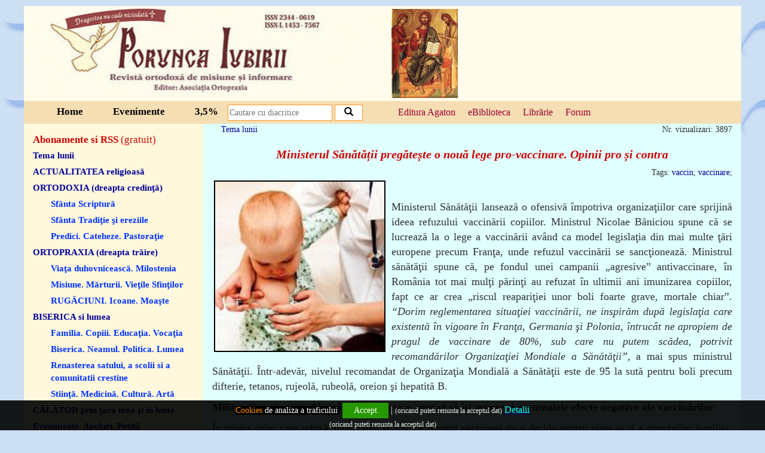

--- FILE ---
content_type: text/html; charset=UTF-8
request_url: https://poruncaiubirii.agaton.ro/articol/943/ministerul-s%EF%BF%BD%EF%BF%BDn%EF%BF%BD%EF%BF%BDt%EF%BF%BD%EF%BF%BD%EF%BF%BD%EF%BF%BDii-preg%EF%BF%BD%EF%BF%BDte%EF%BF%BD%EF%BF%BDte-o-nou%EF%BF%BD%EF%BF%BD-lege-pro-vaccinare-opinii-pro-%EF%BF%BD%EF%BF%BDi-contra
body_size: 12423
content:
<!DOCTYPE HTML>
<html>
<head>
<meta http-equiv="Content-Type" content="text/html; charset=utf-8">
<title>Ministerul Sănătății pregătește o nouă lege pro-vaccinare. Opinii pro și contra</title>
<meta name="description" content="Ministerul Sănătății pregătește o nouă lege pro-vaccinare. Opinii pro și contra">
<meta name="keywords" content="Ministerul Sănătății pregătește o nouă lege pro-vaccinare. Opinii pro și contra">
<meta http-equiv="X-UA-Compatible" content="IE=edge">
<meta name="viewport" content="width=device-width, initial-scale=1">
<meta property="og:title" content="Ministerul Sănătății pregătește o nouă lege pro-vaccinare. Opinii pro și contra">
<meta property="og:description" content="Ministerul Sănătății pregătește o nouă lege pro-vaccinare. Opinii pro și contra">
<meta property="og:image" content="https://www.agaton.ro/admin/upload/vaccin1.jpg">
<meta property="og:image:width" content="160" />
<meta property="og:image:height" content="160" />
<meta property="og:url" content="https://poruncaiubirii.agaton.ro/articol/943/ministerul-s��n��t����ii-preg��te��te-o-nou��-lege-pro-vaccinare-opinii-pro-��i-contra"><meta property="og:type" content="article">
<link href="https://poruncaiubirii.agaton.ro/css/bootstrap.css" rel="stylesheet">
<link rel="stylesheet" href="https://poruncaiubirii.agaton.ro/js/jquery-ui.css">
<link rel="stylesheet" href="https://poruncaiubirii.agaton.ro/lib/style.css?v=20201211" />
<link rel="SHORTCUT ICON"  href="https://poruncaiubirii.agaton.ro/favicon.ico"/>
<link rel="alternate" type="application/rss+xml" href="https://poruncaiubirii.agaton.ro/rss.php" title="Porunca Iubirii RSS" >
<script src="https://poruncaiubirii.agaton.ro/js/ckeditor.js"></script>
<script src="https://ajax.googleapis.com/ajax/libs/jquery/2.1.3/jquery.min.js"></script>
<script src="https://poruncaiubirii.agaton.ro/js/jquery-ui.js"></script>

<!-- Google tag (gtag.js) -->
<script async src="https://www.googletagmanager.com/gtag/js?id=G-L701N810DQ"></script>
<script>
  window.dataLayer = window.dataLayer || [];
  function gtag(){dataLayer.push(arguments);}
  gtag('js', new Date());

  gtag('config', 'G-L701N810DQ');
</script>
<script type="text/javascript">var switchTo5x=true;</script>
<script type="text/javascript" src="https://poruncaiubirii.agaton.ro/js/buttons.js"></script>
<script type="text/javascript">stLight.options({publisher: "0b30d701-e2cc-4a70-bd97-03b503140669", doNotHash: false, doNotCopy: false, hashAddressBar: false});</script>

</head>
<body>
 
<div class="cookies">
      <div class="container">

            <div class="col-md-12"><div style="text-align: center;"><span style="font-size:14px"><a href="http://www.agaton.ro/pag/6/#8" target="_blank"><span style="color:#FF8C00"><span style="background-color:#000000">Cookies</span></span><span style="color:#FFFFFF"><span style="background-color:#000000"> </span></span><span style="color:#FFFFFF"><span style="background-color:#000000"> de analiza a traficului</span></span></a><span style="color:#FFFFFF"><span style="background-color:#000000">&nbsp;</span></span> </span><a href="#" id="acordcookie">Accept</a><span style="font-size:16px"> | <span style="font-size:12px">(oricand puteti renunta la acceptul dat)</span>
<u><a class="western" href="https://www.agaton.ro/pag/6/#2" target="_blank"><span style="color:#00FFFF">Detalii</span></a></u><a class="western" href="https://www.agaton.ro/pag/6/#2"><span style="background-color:#000000"> </span></a></span></div>
</div>
            <div class="col-md-12" style="padding-top:0px;">

                                 <p><span style="font-size:12px">(oricand puteti renunta la acceptul dat)</span></p>


                            </div>
      </div>
</div>

<div class="container baza">
<div class="col-md-12 nopadding continut">

<div class="col-md-12 nopadding header1">
            <div class="col-xs-12 col-sm-12 col-md-6 nopadding logo">
                    <img src="https://poruncaiubirii.agaton.ro/lib/logo2.jpg" alt="Porunca Iubirii" />
            </div>
            <div class="col-xs-2 col-sm-2 col-md-2 icoana hidemin">
                   <img src="https://poruncaiubirii.agaton.ro/lib/deisis.JPG" alt="Porunca Iubirii" />
            </div>
            <div class="col-xs-12 col-sm-12 col-md-4 nopadding editura hidemin">
            
                    <table width="100%" class="doxo-table" style="height:100px; overflow: scroll"><tr><td  style="height:100px" >
                        <div  id="td-div"  class="marg w-foto w-border w-ev w-ap w-citat "><script type="text/javascript">widgetContext_417c8830427f = {"widgetid":"web_widgets_inline_602b4679437414a28c163b73154c8142"};</script><script src="https://www.doxologia.ro/doxowidgetcalendar"></script><div class="doxowidgetcalendar"  style="height:140px; overflow: auto;" id="web_widgets_inline_602b4679437414a28c163b73154c8142"></div></div>
                    </td></tr></table>
            
        </div>
</div>
<div class="col-md-12 header2">
        <div class="col-md-3 meniu1">
            <a href="https://poruncaiubirii.agaton.ro/pag/1/home">Home</a><a href="https://www.agaton.ro/evenimente" target="_blank">Evenimente</a><a href="https://poruncaiubirii.agaton.ro/pag/4/3-5">3,5%</a>
        </div>
    <div class="col-md-3 nopadding search">
        <form action="https://poruncaiubirii.agaton.ro/cauta" method="post">
            <input type="text" class="search1" name="cautat" placeholder="Cautare cu diacritice" />
            <button type="submit" class="search2">
    <span class="glyphicon glyphicon-search"></span>
</button>

        </form>
    </div>

    <div class="col-md-4  nopadding forum">
                <a href="https://www.edituraagaton.ro" target="_blank">Editura Agaton</a>
                <a href="https://bibliotecafizica.agaton.ro/catalog-CNR" target="_blank">eBiblioteca</a>
                <a href="https://www.agaton.ro" target="_blank">Libr&#259;rie</a>
                <a href="https://forum.agaton.ro" class="torr"  target="_blank">Forum</a>
    </div>
    <div class="col-md-2 fortranslate">

    
<div id="google_translate_element"></div><script type="text/javascript">
function googleTranslateElementInit() {
    new google.translate.TranslateElement({pageLanguage: 'ro', layout: google.translate.TranslateElement.InlineLayout.SIMPLE, autoDisplay: false, gaTrack: true, gaId: 'UA-42133439-1'}, 'google_translate_element');
}
</script><script type="text/javascript" src="//translate.google.com/translate_a/element.js?cb=googleTranslateElementInit"></script>
                    

    </div>
</div>

<div class="col-md-12 nopadding centru">

<div class="col-md-3 boxleft">
<div class="col-md-12 nopadding newsletter">
<a href="https://poruncaiubirii.agaton.ro/newsletter">Abonamente si RSS <span style="font-weight:normal">(gratuit)</span></a>

</div>

<div class="col-md-12 nopadding categorii">
<a href="https://poruncaiubirii.agaton.ro/cat/23/tema-lunii" style="color: #000099; ">Tema lunii</a><a href="https://poruncaiubirii.agaton.ro/cat/9/actualitatea-religioasă" style="color: #000099; ">ACTUALITATEA religioasă</a><a href="javascript: void(0);" style="color: #000099; " class="rubrica">ORTODOXIA (dreapta credinţă)</a><a href="https://poruncaiubirii.agaton.ro/cat/5/sfânta-scriptură" class="subrubrica">Sfânta Scriptură</a><a href="https://poruncaiubirii.agaton.ro/cat/6/sfânta-tradiţie-şi-ereziile" class="subrubrica">Sfânta Tradiţie şi ereziile</a><a href="https://poruncaiubirii.agaton.ro/cat/22/predici-cateheze-pastoraţie" class="subrubrica">Predici. Cateheze. Pastoraţie</a><a href="javascript: void(0);" style="color: #000099; " class="rubrica">ORTOPRAXIA (dreapta trăire)</a><a href="https://poruncaiubirii.agaton.ro/cat/7/viaţa-duhovnicească-milostenia" class="subrubrica">Viaţa duhovnicească. Milostenia</a><a href="https://poruncaiubirii.agaton.ro/cat/25/misiune-mărturii-vieţile-sfinţilor" class="subrubrica">Misiune. Mărturii. Vieţile Sfinţilor</a><a href="https://poruncaiubirii.agaton.ro/cat/21/rugĂciuni-icoane-moaşte" class="subrubrica">RUGĂCIUNI. Icoane. Moaşte</a><a href="javascript: void(0);" style="color: #000099; " class="rubrica">BISERICA si lumea</a><a href="https://poruncaiubirii.agaton.ro/cat/13/familia-copiii-educaţia-vocaţia" class="subrubrica">Familia. Copiii. Educaţia. Vocaţia</a><a href="https://poruncaiubirii.agaton.ro/cat/19/biserica-neamul-politica-lumea" class="subrubrica">Biserica. Neamul. Politica. Lumea</a><a href="https://poruncaiubirii.agaton.ro/cat/33/renasterea-satului-a-scolii-si-a-comunitatii-crestine" class="subrubrica">Renasterea satului, a scolii si a comunitatii crestine</a><a href="https://poruncaiubirii.agaton.ro/cat/26/stiinţă-medicină-cultură-artă" class="subrubrica">Stiinţă. Medicină. Cultură. Artă</a><a href="https://poruncaiubirii.agaton.ro/cat/34/cĂlĂtor-prin-ţara-mea-şi-în-lume" style="color: #000099; ">CĂLĂTOR prin ţara mea şi în lume</a><a href="https://poruncaiubirii.agaton.ro/cat/14/evenimente-apeluri-petitii" style="color: #000099; ">Evenimente. Apeluri. Petitii</a><a href="https://poruncaiubirii.agaton.ro/cat/1/cĂrŢi-noi-produse-noi-promotii" style="color: #000099; ">CĂRŢI NOI / Produse noi. PROMOTII</a><a href="https://poruncaiubirii.agaton.ro/cat/11/arhiva-reviste-articole-1998-2011" style="color: #000099; ">Arhiva REVISTE (articole) 1998-2011</a><a href="https://poruncaiubirii.agaton.ro/cat/32/calendar" style="color: #000099; ">Calendar</a>
</div>

<div class="col-md-12 nopadding autorix">
<a href="https://poruncaiubirii.agaton.ro/autori" style="font-size:16px; color: #c10000; font-family:16px; margin:0px; padding:0px; border:none; font-weight:bold; background-color:transparent;">Autori</a>
</div>

<div class="col-md-12 nopadding arhiva">
<div class="col-md-12 nopadding titluarhiva">Arhiva</div>
<table style="width:100%; text-align:center"><tr><td><a href="https://poruncaiubirii.agaton.ro/anul/2025">2025</a><a href="https://poruncaiubirii.agaton.ro/anul/2024">2024</a><a href="https://poruncaiubirii.agaton.ro/anul/2023">2023</a><a href="https://poruncaiubirii.agaton.ro/anul/2022">2022</a><a href="https://poruncaiubirii.agaton.ro/anul/2021">2021</a><a href="https://poruncaiubirii.agaton.ro/anul/2020">2020</a><a href="https://poruncaiubirii.agaton.ro/anul/2019">2019</a></td><td><a href="https://poruncaiubirii.agaton.ro/anul/2018">2018</a><a href="https://poruncaiubirii.agaton.ro/anul/2017">2017</a><a href="https://poruncaiubirii.agaton.ro/anul/2016">2016</a><a href="https://poruncaiubirii.agaton.ro/anul/2015">2015</a><a href="https://poruncaiubirii.agaton.ro/anul/2014">2014</a><a href="https://poruncaiubirii.agaton.ro/anul/2013">2013</a><a href="https://poruncaiubirii.agaton.ro/anul/2012">2012</a></td><td><a href="https://poruncaiubirii.agaton.ro/anul/2011">2011</a><a href="https://poruncaiubirii.agaton.ro/anul/2010">2010</a><a href="https://poruncaiubirii.agaton.ro/anul/2009">2009</a><a href="https://poruncaiubirii.agaton.ro/anul/2008">2008</a><a href="https://poruncaiubirii.agaton.ro/anul/2007">2007</a><a href="https://poruncaiubirii.agaton.ro/anul/2006">2006</a><a href="https://poruncaiubirii.agaton.ro/anul/2005">2005</a></td><td><a href="https://poruncaiubirii.agaton.ro/anul/2004">2004</a><a href="https://poruncaiubirii.agaton.ro/anul/2003">2003</a><a href="https://poruncaiubirii.agaton.ro/anul/2002">2002</a><a href="https://poruncaiubirii.agaton.ro/anul/2001">2001</a><a href="https://poruncaiubirii.agaton.ro/anul/2000">2000</a><a href="https://poruncaiubirii.agaton.ro/anul/1999">1999</a><a href="https://poruncaiubirii.agaton.ro/anul/1998">1998</a></td><td></td></tr></table>
</div>

<div class="col-md-12 nopadding categorii2 hidemin">
<div style="text-align: center;"><strong>Formular de comandă CARTI</strong></div>

<div><strong>Ed.Agaton (<span style="color:#f00">-0%</span>) <a href="https://www.agaton.ro/excel/excel2.php" target="_blank">XLS</a> | <a href="https://www.agaton.ro/pdf/ofertapdf2.php">PDF</a>&nbsp;&nbsp; </strong></div>

<div><strong>Oferta completă (<span style="color:#f00">-0%</span>)&nbsp;<a href="https://www.agaton.ro/pdf/ofertapdf.php">PDF&nbsp;</a></strong></div>

<div>&nbsp;</div>

<p style="margin-left:40px; text-align:center"><a href="https://www.agaton.ro" title="Cartea Ortodoxa prin posta"><img src="https://www.agaton.ro/lib/cartea-ortodoxa.png" style="margin-bottom:10px; margin-top:10px" /></a></p>

<p style="margin-left:40px; text-align:center">&nbsp;</p>

<p style="text-align:center"><a href="https://www.pictamcatedrala.ro/" target="_blank"><img alt="" src="https://www.agaton.ro/admin/upload/Pictam_Catedrala.jpg" style="height:204px; margin-bottom:20px; margin-top:20px; width:250px" /></a></p>

<p style="text-align:center"><a href="https://inpelerinaj.ro" target="_blank"><img alt="" src="https://www.agaton.ro/admin/upload/Athos_300x250-gif.gif" style="height:188px; margin-bottom:10px; margin-top:10px; width:225px" /></a></p>

<p style="margin-left:40px; text-align:center"><a href="https://www.milostenie.ro"><img src="https://www.agaton.ro/admin/upload/banner_milostenie_6.jpg" style="height:40px; width:160px" title="Milostenie.ro - site umanitar crestin ortodox" /></a>&nbsp;<!--end of www.crestinism-ortodox.com--></p>
<!--begin of www.crestinism-ortodox.com-->
</div>


</div>


<div class="col-md-9 boxright">
<a href="https://poruncaiubirii.agaton.ro/cat/23/tema-lunii" style="margin-left:15px">Tema lunii</a><span style="float:right">Nr. vizualizari: 3897</span><center><h1 style="font-family:georgia,serif; font-size:20px; font-style:italic; font-weight:bold;color:#cc0000">Ministerul Sănătății pregătește o nouă lege pro-vaccinare. Opinii pro și contra</h1>
<span style="font-family:georgia,serif; font-style:italic; font-weight:normal; font-size:18px;"></span></center><span style="float:right">Tags: <a href="https://poruncaiubirii.agaton.ro/cauta/vaccin/tag">vaccin</a>; <a href="https://poruncaiubirii.agaton.ro/cauta/vaccinare/tag"> vaccinare</a>; </span><br>
<span class="st_facebook_large" displayText="Facebook"></span>
<span class="st_fblike_large" displayText="Facebook Like"></span>
<span class="st_googleplus_large" displayText="Google +"></span>
<span class="st_twitter_large" displayText="Tweet"></span>
<span class="st_linkedin_large" displayText="LinkedIn"></span>
<span class="st_email_large" displayText="Email"></span>
<img src="https://www.agaton.ro/admin/upload/vaccin1.jpg" alt="Ministerul Sănătății pregătește o nouă lege pro-vaccinare. Opinii pro și contra" style="float:left; margin:3px; border:2px solid #000; margin-right:10px;width:33%;"><span style="font-size:18px; font-family:Georgia"><p style="text-align:justify">&nbsp;</p>

<p style="text-align:justify">Ministerul Sănătăţii lansează o ofensivă &icirc;mpotriva organizaţiilor care sprijină ideea refuzului vaccinării copiilor.&nbsp;Ministrul Nicolae Băniciou spune că se lucrează la o lege a vaccinării av&acirc;nd ca model legislaţia din mai multe ţări europene precum Franţa, unde refuzul vaccinării se sancţionează. Ministrul sănătăţii spune că, pe fondul unei campanii &bdquo;agresive&rdquo; antivaccinare, &icirc;n Rom&acirc;nia tot mai mulţi părinţi au refuzat &icirc;n ultimii ani imunizarea copiilor, fapt ce ar crea&nbsp;&bdquo;riscul reapariţiei unor boli foarte grave, mortale chiar&rdquo;. <em>&ldquo;Dorim reglementarea situaţiei vaccinării,&nbsp;ne inspirăm după legislaţia care existentă &icirc;n vigoare &icirc;n&nbsp;Franţa, Germania şi Polonia,&nbsp;&icirc;ntruc&acirc;t ne apropiem de pragul de vaccinare de 80%, sub care nu putem scădea, potrivit recomandărilor Organizaţiei Mondiale a Sănătăţii&rdquo;</em>, a mai spus ministrul Sănătăţii. &Icirc;ntr-adevăr, nivelul recomandat de Organizaţia Mondială a Sănătăţii este de 95 la sută pentru boli precum difterie, tetanos, rujeolă, rubeolă, oreion şi hepatită B.&nbsp;</p>

<p style="text-align:justify"><strong>Militanţii antivaccin: Vor să ne sancţioneze, atunci să &icirc;şi asume şi eventualele efecte negative ale vaccinărilor</strong></p>

<p style="text-align:justify">&Icirc;n tabăra celor care refuză imunizarea se invocă dreptul persoanei de a decide pentru viaţa sa şi a membrilor familiei, deşi &icirc;n Slovacia, spre exemplu, Curtea Constituţională a decis că acest drept fundamental nu poate fi invocat pentru refuzul vaccinării.&nbsp;Dar de ce opoziţia faţă de imunizare? &bdquo;Biblia&rdquo; mişcarii antivaccin din Romania este cartea <strong>&bdquo;<a href="https://www.agaton.ro/produs/2087/vaccinurile-preventie-sau-boala-o-noua-patologie-pediatrica" target="_blank">Vaccinurile: preventie sau boala? O noua patologie pediatrica</a>&rdquo;.</strong> Autoarea este doctor Christa Todea-Gross, medic de familie şi vicepreşedinta Federaţiei Pro Vita, umbrelă care grupează zeci de organizaţii creştin-ortodoxe din Romania. Cartea e o trecere &icirc;n revistă a efectelor adverse ale diferitelor tipuri de imunizare, care s-ar face vinovate inclusiv de o grămadă de boli, printre care autismul, eczema atopică, astmul bronşic, boala celiacă, boala Crohn sau diabetul zaharat de tip I. Acesta e principalul motiv pentru care există această mişcare anti vaccin, spune la RFI şi preşedintele Pro Vita Craiova, George Ionescu. Acesta spune că, dacă vrea să introducă sancţiuni, ministerul sănătăţii ar trebui să &icirc;şi asume &icirc;n scris şi responsabilitatea pentru eventualele efecte nefaste ale vaccinurilor şi să monitorizeze situaţia celor vaccinaţi.</p>

<p style="text-align:justify"><em>&laquo;&nbsp;Noi vom lupta prin toate mijloacele prin care putem &icirc;nsă eu aş spune un lucru,&nbsp;ministerul sănătăţii să &icirc;şi asume repercursiunile vaccinurilor.&nbsp;Ei nu-şi asumă nimic, doar părinţii sunt cei care &icirc;şi asumă&hellip; Nu există nicio h&acirc;rtie care să spună&nbsp;: ministerul sănătăţii &icirc;şi asumă eventualele efecte negative (&hellip;)&nbsp;Dacă vor să dea legea acesta, atunci să le asume. Ce &icirc;nseamnă p&acirc;nă la urmă să &icirc;şi asume&nbsp;pentru că iar mă &icirc;ntorc la vaccinul anti TBC?&nbsp; Vă amintiţi că a fost un &icirc;ntreg scandal cu bebeluşii aceia cu TBC după vaccinare (&hellip;) Cine a fost tras la răspundere&nbsp;? Nimeni. Au spus că au retras nişte loturi şi&nbsp;? Cine răspunde&nbsp;pentru lucrul acesta?&raquo;</em>,&nbsp;a declarat la RFI reprezentantul Pro Vita. <span style="font-size:12px"><em>(Sursa: <a href="http://www.csid.ro/health/vaccinuri/vaccinari-cu-obligativitate-generala-11304260/" target="_blank">rfi.ro</a>)</em></span></p>

<p style="text-align:justify">Prof. Adrian Streinu Cercel, managerul Institutului de Boli Infecțioase Matei Balș, a declarat pentru DC News că s-ar impune vaccinarea &icirc;n cazul unor boli grave,&nbsp;chiar fără acordul părinților. <em>&ldquo;Vorbim despre politicile de sănătate publică, despre boli care au un potențial mortal. C&acirc;nd rata de vaccinare scade sub 80% mai mulți ani la r&acirc;nd, apar epidemii. Nu ai cum să asiguri resursele necesare, dacă vin odată zeci sau sute de cazuri, de rujeolă, de exemplu. Boala se previne prin vaccinare. Dacă ai o populație receptivă de peste 20% și &icirc;ncepe o epidemie, spitalele vor fi depășite de situație. Ce se &icirc;nt&acirc;mplă astăzi este o tragedie națională: am avut cazuri mortale, poate reapare poliomielita, cum s-a &icirc;nt&acirc;mplat &icirc;n Albania, unde au fost cazuri la adulți&rdquo;</em>, a spus prof. Streinu Cercel.</p>

<p style="text-align:justify">Prof. Monica Pop crede că persoanele care refuză vaccinarea ar trebui să suporte costurile tratamentului, &icirc;n caz că fac boala.&nbsp;<em>&ldquo;Cei care refuză să &icirc;și asume riscurile. La fel pentru cei care nu vin la controlul periodic. Avem zeci de cazuri depășite, cu tumori care ar fi scăpat fără operație și ajung &icirc;n momentul &icirc;n care nu se mai poate face mare lucru. Cheltuielile statului cresc enorm, dar mai grav este că oamenii pierd șansa de vindecare.&nbsp;O formă de disciplină trebuie introdusă&ldquo;</em>,&nbsp;a spus prof. Monica Pop.</p>

<p style="text-align:justify">Prof. Dr. Vasile Astărăstoae, specialist &icirc;n etică medicală, ne-a declarat că vaccinarea obligatorie nu se mai practică &icirc;n occident.&nbsp;<em>&ldquo;Statele moderne au eliminat din legislație obligativitatea vaccinării. Există vaccinuri recomandate &icirc;n cadrul programelor naționale, dar respectarea drepturilor omului presupune liberul arbitru.&nbsp;Așa că statele care au constatat că a scăzut mult rata de vaccinare, au introdus alte măsuri. &Icirc;n SUA, de exemplu, școlile refuză &icirc;nscrierea copiilor nevacinați. &Icirc;n alte state se propune suspendarea indemnizațiilor de creștere a copilului, pentru familiile care refuză. Este o abordare utilitaristă: dacă statul face eforturi și susține familia, reciproc ar trebui ca părinții să susțină politicile de sănătate publică&rdquo;,</em>&nbsp;a spus prof. Astărăstoae. <em>(<span style="font-size:12px">Sursa: <a href="http://http://www.dcnews.ro/vaccinarea-obligatorie-parerea-speciali-tilor-voteaza-pro-sau-contra-vaccinarii_473134.html" target="_blank">DCNEWS.ro</a>)</span></em><span style="font-size:12px">&nbsp;</span></p>

<p style="text-align:justify"><strong>Vaccinări cu obligativitate generală, conform</strong> Centrului Național de Supravegherea și Control al Bolilor Transmisibile (<a href="http://vaccinet.ro/" style="line-height: 1.6em;" target="_blank">vaccinet.ro</a>)</p>

<p style="text-align:justify">Sunt vaccinările cuprinse &icirc;n programele naţionale de vaccinare ale fiecărei ţări, care sunt obligatorii pentru toată populaţia ţării respective şi se efectuează gratuit. &Icirc;n continuare ne vom referi la vaccinările obligatorii care se efectuează &icirc;n Rom&acirc;nia.</p>

<p style="text-align:justify"><strong>Vaccinuri obligatoriii</strong></p>

<p style="text-align:justify"><u>Vaccinarea BCG (&icirc;mpotriva tuberculozei)</u></p>

<p style="text-align:justify">Profilaxia primară a tuberculozei (TBC) se face prin vaccinare cu bacilul Calmette Guerin (BCG), Mycobacterium bovis viu, atenuat. Eficienta vaccinului este controversata. Rata de protecţie &icirc;n diferite ţări ale lumii, variază de la 0 la 80 %, &icirc;n funcţie de prevalenţa bolii şi de eficacitatea vaccinării. &Icirc;n unele ţări, de ex. &icirc;n SUA, nu se foloseşte vaccinarea BCG de rutină, datorită scăderii numărului cazurilor de tuberculoză si din cauza reacţiilor adverse, care pot fi grave. Vaccinul BCG&nbsp;se administrează &icirc;n doză unică, intradermic, &icirc;n regiunea deltoidiană, nou născuţilor cu greutatea la naştere mai mare de 2500 grame, &icirc;ntre v&acirc;rsta de 2-7 zile şi 2 luni. &Icirc;n clasa a VIII-a (la v&acirc;rsta de 13-14 ani) se administrează o nouă doză de vaccin BCG, numai dacă rezultatul testării IDR la tuberculină este negativ (sub 9 mm). Injecţia este foarte dureroasă.<br />
<br />
Reacţia postvaccinală poate fi destul de neplăcută, iar timpul de vindecare al leziunii postvaccinale poate ajunge şi la 6 luni, &icirc;n caz de ulceraţie si abces. Intensitatea reacţiei postvaccinale creşte odata cu v&acirc;rsta, de aceea &icirc;n ultimii ani s-a renunţat la vaccinarea din clasele a VIII-a şi a XII-a. Din cauza eficienţei controversate a vaccinului BCG şi a efectelor secundare ale acestuia s-a &icirc;ncercat producerea unui nou vaccin &icirc;mpotriva tuberculozei, folosind ADN recombinat (fragmente foarte apropiate de ADN-ul nativ sau chiar micobacterii atenuate) &icirc;nsă, la testarea pe modelele animale, rezultatele obţinute s-au dovedit inferioare celor obţinute cu vaccinul BCG.</p>

<p style="text-align:justify"><u>Vaccinarea DiTePer (&icirc;mpotriva difteriei, tetanosului şi tusei convulsive)</u></p>

<p style="text-align:justify">Este obligatorie la v&acirc;rsta de 2, 4, 6 luni, cu rapelul 1 la v&acirc;rsta de 12 luni şi rapelul 2 &icirc;ntre 30-36 de luni. Seroconversia este maximă după minim 3 doze vaccinale, iar riscul de &icirc;mbolnăvire scade cu 96-97% &icirc;ntre 1 şi 4 ani. Vaccinul furnizat &icirc;n cadrul programului naţional de imunizări este un trivaccin ce conţine anatoxină difterică purificată, anatoxină tetanică purificată şi Bordetella pertusis inactivată (vaccin pertusis celular). Convulsiile apar la aproximativ 57 / 100.000 doze de vaccin pertusis celular, riscul fiind mai mare la copii cu istoric familial de convulsii. Encefalopatia acută este semnalată la 6,8 / 1 milion de doze de vaccin pertusis celular, cu risc maxim de deces &icirc;n primele 7 zile. Există posibilitatea de a opta pentru variante de vaccinuri cu componentă pertusis acelulară. Aceste vaccinuri se pot procura, contra cost, din farmacii. Se administrează după aceeaşi schemă de vaccinare. La formele acelulare de&nbsp;vaccin pertusis (DTaP) reacţiile adverse locale şi sistemice sunt semnificativ scăzute, comparativ cu vaccinurile DTP celulare clasice.</p>

<p style="text-align:justify"><u>Vaccinarea DT (&icirc;mpotriva difteriei şi tetanosului)</u></p>

<p style="text-align:justify">Se efectuează cu vaccin bivalent ce contine anatoxină difterică purificată şi anatoxină tetanică purificată. Vaccinul DT se administrează fie ca doză de rapel la copilul mare, după primovaccinarea DiTePer din primii ani de viaţă, fie ca primovaccinare la copiii mari şi adulţii nevaccinaţi sau cu antecedente incerte de vaccinare. Pentru rapelurile la adulţii corect vaccinaţi anterior se folosesc vaccinurile dT, care conţin o cantitate de anatoxină difterică mai mică dec&acirc;t vaccinul DT, suficientă pentru a menţine imnitatea dob&acirc;ndită prin vaccinările anterioare.&nbsp;La copilul mare corect imunizat anterior, se administrează o doză de DT &icirc;n clasa I (la v&acirc;rsta de 6-7 ani) şi &icirc;n clasa a VIII-a (la 13-14 ani). La copiii mari şi adulţii nevaccinaţi sau cu antecedente incerte de vaccinare, se efectuează primovaccinarea DT cu acelaşi număr de doze şi aceleaşi intervale de administrare ca la vaccinarea DTP. La adulţii corect imunizaţi anterior, se administrează doze de rapel la interval de 10 ani cu vaccin dT.</p>

<p style="text-align:justify">La gravide, se administrează o doză de vaccin dT &icirc;n luna a 8-a de sarcină. Vaccinarea se efectuează &icirc;n scopul de a asigura un titru de anticorpi materni care să confere imunitate pasivă nou născutului şi sugarului mic, p&acirc;nă la v&acirc;rsta la care acesta poate fi vaccinat (2 luni). Nu este necesară revaccinarea la sarcinile ulterioare, ci conform schemei pentru adulţi (rapeluri cu dT la intervale de 10 ani).</p>

<p style="text-align:justify">&Icirc;n SUA există două variante de imunoprofilaxie DT la adult, inclusiv la femeile gravide.<br />
<br />
1. &ndash; Adulţii nevaccinaţi sau cu antecedente incerte de vaccinare DT, primesc o nouă serie de vaccin DT (3 doze: primele 2 administrate la un interval de cel puţin 4 săptăm&acirc;ni, iar ultima la un interval de 6-12 luni de la a 2-a doză). Dacă ultima serie completă a fost efectuată cu cel puţin 10 ani &icirc;n urmă, vaccinul se administrează &icirc;n doză unică.</p>

<p style="text-align:justify">2. &ndash; La persoanele care au efectuat complet &icirc;ntreaga schemă pediatrică, inclusiv administrările pentru adolescenţi sau adulţi tineri, se efectuează o singură administrare la 50 ani. (The American College of Physicians (ACP) Task Force on Adult Immunization ).</p>

<p style="text-align:justify"><u>Vaccinarea antipolio</u></p>

<p style="text-align:justify">Primovaccinarea se face la v&acirc;rsta de 2, 4, 6 luni, urmată de rapelul 1 la v&acirc;rsta de 12 luni şi rapelul 2 la v&acirc;rsta de 9 ani (clasa a 3-a). Pentru programul naţional de imunizări se foloseşte VPO (vaccin polio oral, cu virusuri polio vii atenuate), preparatul VPOT. Trei doze vaccinale de VPO oferă o protecţie de 95-100% &icirc;mpotriva celor 3 tipuri de virus polio. Deoarece vaccinarea se face pe cale orală, nu se administrează copiilor cu tulburări digestive importante (diaree), dec&acirc;t după remisiunea acestora.</p>

<p style="text-align:justify">Riscuri asociate cu vaccinul polio oral cu virusuri vii atenuate: Riscul de paralizie poliomielitică postvaccinală după administrarea de VPO este estimat la 1/2,5 milioane doze vaccinale (circa 8 cazuri / an &icirc;n SUA şi aprox. 15 cazuri / an &icirc;n Rom&acirc;nia). &Icirc;n afară de poliomielita paralitică postvaccinală, VPO poate fi responsabil şi de apariţia sdr. Guillain&ndash;Barr&eacute;. La persoanele cu imunodeficienţe (de ex. SIDA), virusul din VPO poate provoca infecţii invazive şi deces. VPO prezintă risc de contaminare a mediului cu poliovirusuri, datorită excreţiei &icirc;n mediu şi circulaţiei de poliovirus derivat din vaccin. S-au raportat cazuri de poliomielită cu poliovirus derivat din vaccin la subiecţii neimunizaţi. Din acest motiv copiii vaccinaţi recent cu VPO trebuie izolaţi &icirc;n saloane separate, &icirc;n cazul internării &icirc;n spital.</p>

<p style="text-align:justify">Tendinţe actuale &icirc;n&nbsp;vaccinarea antipolio: &Icirc;n ţările dezvoltate vaccinarea pe cale orală cu VPO ce conţine virusuri vii atenuate a fost &icirc;nlocuită cu vaccinarea pe cale injectabilă cu VPI ce conţine virusuri polio inactivate, cu imunogenitate similară şi efecte secundare minime. &Icirc;n cazul VPI, administrate injectabil, este evitat pasajul digestiv al virusurilor din vaccin şi excretarea lor &icirc;n mediu prin fecale. Se micşorează astfel riscul de contaminare a mediului cu poliovirusuri provenite din vaccin, limit&acirc;nd transmiterea poliovirusurilor sălbatice parţial inactivate (derivate din VPO) la persoanele susceptibile. Pe plan mondial există tendinţa &icirc;nlocuirii vaccinului VPO cu VPI, &icirc;n schemele naţionale de vaccinare din ţările dezvoltate. &Icirc;n Rom&acirc;nia, VPI se foloseşte &icirc;n programul naţional de imunizare numai pentru copiii instituţionalizaţi (din maternităţi, spitale şi leagăne de copii). Pentru copiii crescuţi &icirc;n familie există posibilitatea de a opta pentru variante de vaccinuri cu componentă VPI. Aceste vaccinuri se pot procura, contra cost, din farmacii. Se administrează conform calendarului naţional de vaccinări, după aceeaşi schemă de vaccinare ca şi VPO.</p>

<p style="text-align:justify"><u>Vaccinarea antihepatită B</u></p>

<p style="text-align:justify">Dacă &icirc;n SUA se acceptă că riscul de infecţie este ridicat doar la copiii născuţi din mame cu AgHBs pozitiv, pentru ceilalţi copii riscul răm&acirc;n&acirc;nd scăzut p&acirc;nă la adolescenţă, &icirc;n Rom&acirc;nia CDC Atlanta consideră că infecţia cu virus hepatitic B este practic endemică, fiind prezentă la toate grupele de v&acirc;rstă. Numeroase studii au demonstrat că vaccinul anti-HB, administrat copiilor cu mame AgHBs pozitive, are o eficacitate de 62-92% &icirc;n funcţie de doză, interval de administrare, tip de vaccin şi starea antigenului matern. Eficacitatea&nbsp;imunizării &icirc;mpotriva hepatitei B&nbsp;folosind vaccinul combinat cu imunoglobulină anti-HB (IGHB) este mai ridicată dec&acirc;t la vaccinul simplu. Eficacitatea vaccinului se păstrează pe o perioadă ce variază &icirc;ntre 3 şi 11-12 ani, &icirc;n ciuda scăderii nivelului anticorpilor. &Icirc;n Rom&acirc;nia, vaccinul anti-HB se administrează la 2 ore de la naştere, la 2 luni şi la 6 luni, urmat de un rapel la v&acirc;rsta de 9 ani (&icirc;n clasa a III-a).</p>

<p style="text-align:justify"><u>Vaccinarea ROR (&icirc;mpotriva rujeolei, oreionului şi rubeolei)</u></p>

<p style="text-align:justify">A fost introdusă &icirc;n schema de imunizare din Rom&acirc;nia din 2004, &icirc;nlocuind vaccinarea antirujeolică simplă. Se administrază o primă doză la v&acirc;rsta de 12-15 luni, urmată de un rapel la v&acirc;rsta de 6-7 ani (&icirc;n clasa I). Se folosesc trivaccinuri cu virusuri vii atenuate. O singură doză de vaccin este foarte eficientă &icirc;mpotriva rujeolei, oreionului şi rubeolei, folosirea sa duc&acirc;nd la scăderea semnificativă a incidenţei celor 3 boli. Eşecuri de imunizare apar &icirc;n aprox. 5% din cazuri, &icirc;n cazul &icirc;n care primovaccinarea se efectuează după v&acirc;rsta de 15 luni. Revaccinarea previne apariţia rujeolei, chiar şi la cei la care nu s-a realizat seroconversia la prima vaccinare. Efectele secundare sunt &icirc;n general uşoare, la indivizii sănătoşi. Rareori pot apărea trombocitopenie, urticarie sau anafilaxie (0,1-5 per 100.000 din cazuri). La copiii cu sistemul imunitar compromis (sindroame de imunodeficienţă), folosirea vaccinurilor cu virusuri vii atenuate prezintă risc de deces cauzat de infecţia virală cu virusul din vaccin.</p>
</span>28-04-2015<table style="width:100%;; margin-top:20px;"><tr><td style="width:50%; margin-right:20px;"><b style="color:red">Citeste si:</b></td><td style="width:50%"></td></tr><tr><td style="width:50%"><ul><li><a href="https://poruncaiubirii.agaton.ro/articol/4268/raul-se-da-pe-gratis-binele-niciodata-pentru-bine-trebuie-sa-faci-o-jertfa" target="_blank">Raul se da pe gratis. Binele niciodata. pentru bine trebuie sa faci o jertfa</a></li><li><a href="https://poruncaiubirii.agaton.ro/articol/4237/luarea-crucii-și-urmarea-lui-hristos-azi" target="_blank">Luarea Crucii și urmarea lui Hristos AZI</a></li><li><a href="https://poruncaiubirii.agaton.ro/articol/4186/un-paradox" target="_blank">Un paradox</a></li><li><a href="https://poruncaiubirii.agaton.ro/articol/4129/gheronda-eftimie-aghioritul-–-despre-vaccinarea-obligatorie" target="_blank">Gheronda Eftimie Aghioritul – DESPRE VACCINAREA OBLIGATORIE</a></li><li><a href="https://poruncaiubirii.agaton.ro/articol/4114/sa-avem-frica-de-dumnezeu-iar-nu-fobie-de-boli" target="_blank">Sa avem frica de Dumnezeu, iar nu fobie de boli</a></li></ul></td><td style="width:50%"></td></tr></table><div class="col-md-6 nopadding">   <div class="col-md-12 nopadding"> <br><br><b  style="color:blue">Adaugati un comentariu:</b><br>
<form action="" method="post">
<input type="hidden" name="step" value="addcomm">
<table class="comfield"  style="color:blue">
<tr><td>Nume</td><td><input type="text" name="nume"></td></tR>
<tr><td>Email<br><small>(nu va fi afisat)</small></td><td><input type="text" name="email"></td></tR>
<tr><td>Comentariu</td><td><textarea name="comentariu" class="ckeditor"></textarea></td></tr><tr><td></td><td>Comentariile in afara subiectului si cele necuviincioase vor fi sterse</td></tR>
<tr><td><b>Antispam:</b><br><small>Scrieti, va rog, prenumele lui Eminescu<small></td><td><input type="text" name="veriff"></td></tR>
<tr><td></td><td><input type="submit" value="Trimite"></td></tr></table></form></div><div class="artcomm"><b>Iulian Moldovanu</b> - <i>23-06-2015</i>:<br><p>Repuneti in functiune, in conditii normale Institutul Cantacuzino si nimeni nu se va mai opune vaccinarilor!!!!&nbsp;</p>

<p>Cata vreme strainii isi testeaza vaccinurile pe noi sau mai rau ni le vand intentionat manipulate, sau ni le dau pe cele expirate la ei.... e&nbsp;firesc ca oamenii sa refuze un tratament care ii expune unor riscuri mai mari decat absenta vaccinului.</p>
</div></div><div class="col-md-6">
<br><Br>
<div class="col-md-12 nopadding" style="text-align:center">
<b style="color:#ff0000">CARTI/produse despre:<br> Vaccin,  Vaccinare,  </b></div>

<div class="col-md-12 " style=" margin-bottom:10px; border:1px solid #ccc;">

<a href="https://www.agaton.ro/produs/8095/vaccinuri-99-de-lucruri-esentiale" target="_blank">
<div class="col-md-2 nopadding" style="padding:5px">
<img src="https://www.agaton.ro/admin/upload/Vaccinuri_3104-6_1-13.jpg" alt="Vaccinuri. 99 de lucruri esentiale" style="width:100%"/></div>
<div class="col-md-10 ">

Vaccinuri. 99 de lucruri esentiale   - Martina Lenzen-Schulte  </a></div></div><div class="col-md-12 " style=" margin-bottom:10px; border:1px solid #ccc;">

<a href="https://www.agaton.ro/produs/3441/¤-vaccinurile-si-autoimunitatea" target="_blank">
<div class="col-md-2 nopadding" style="padding:5px">
<img src="https://www.agaton.ro/admin/upload/Vaccinurile_si_autoimunitatea_f.jpg" alt="¤ Vaccinurile si autoimunitatea" style="width:100%"/></div>
<div class="col-md-10 ">

¤ Vaccinurile si autoimunitatea   - Yehuda Shoenfeld </a></div></div></div>
</div>
</div>

<div class="col-md-12 footer" style="text-align:center">
<a href="https://www.agaton.ro/pag/6/termeni-si-conditii" target="_blank" style="font-weight:bold; color:#fff;"><i>Termeni si conditii</i></a>
<div class="col-md-12 footer1"><p>
	Harta site 2</p>


</div>
</div>


</div>
</div>
 <script src="https://poruncaiubirii.agaton.ro/js/bootstrap.min.js"></script>


   <script type="text/javascript">$(function() {
      $("#acordcookie").click(function(){


      $.get("https://poruncaiubirii.agaton.ro/acordcookie.php?acceptcookie=1");
      $('.cookies').fadeOut();

  });

  $("#nonacordcookie").click(function(){
        $.get("https://poruncaiubirii.agaton.ro/acordcookie.php?resetcookies=1",function(){
             $('.cookies').fadeOut();

     location.reload();

        });


  });

    });</script>
<script type="text/javascript">$(window).load(function ()
{
    var i = setInterval(function ()
    {
        if ($('.doxowidgetcalendar').length)
        {
            clearInterval(i);
            // safe to execute your code here

            $(".data-curenta").css('font-size','10px');
        }
    }, 100);

    var latime=$(window).width();

    if (latime<1100 && latime>900) { $(".subrubrica").css("margin-left","5px");
        $(".subrubrica").css("font-size","13px");
        $(".rubrica").css("font-size","13px");
    }

});


$(window).on('resize',function(){
     var latime=$(window).width();
    if (latime<1100 && latime>900) { $(".subrubrica").css("margin-left","5px");
                $(".subrubrica").css("font-size","13px");
                $(".rubrica").css("font-size","13px");
        }

});
</script>
       <script>
    $( function() {
        $( ".datepicker" ).datepicker({
            changeMonth: true,
            changeYear: true,
 yearRange: '1930:2018'
        });
    } );
    </script>

 <script type="text/javascript"> $(document).ready(function(){
$(".morecomm").click(function(){
    var atribut=$(this).attr("id");

    $("#a"+atribut).css("height","auto");

    $(this).hide();
});

}); </script> 
</body>
</html>

--- FILE ---
content_type: text/css
request_url: https://poruncaiubirii.agaton.ro/lib/style.css?v=20201211
body_size: 1420
content:
body {
  background-color: #CDDFF2;
  margin: 0px;
  padding: 0px;
  font-family: Times New Roman;
  background-image: url(bgbody.png);
  background-repeat: repeat-x;
}
.nopadding
{
    padding:0px;
}

a
{
  text-decoration: none;
  color: #000099;
}

a:visited
{
  text-decoration: none;
  color: #000099;
}
a:hover
{
  text-decoration: underline;
}
 .cookies{background-color:rgba(0,0,0,0.9);width:100%;padding-bottom:3px;padding-top:4px;left:0;right:0;margin-left:auto;margin-right:auto;height:50px;position:fixed;-webkit-transform-style:0px;z-index:10001;bottom:0px;color:#EDEDED;text-align:center;}

.cookies .col-md-2
{
    padding-top:10px;
}
.cookies .col-md-3
{
    padding-top:7px;
}
#acordcookie
{
    color:#fff;
    background-color: #269900;
    padding:3px 19px;
    display:inline-block;


}
#nonacordcookie
{    text-decoration:none;

font-size:13px;
    color:#fff;
    background-color: #CC3300;
      padding:1px 5px;
          width:40%;
              float:left;
    margin-right:5%;

}
.cookiesz{background-color:rgba(0,0,0,0.2); text-align:center;width:100%;padding-bottom:15px;padding-top:4px;left:0;right:0;margin-left:auto;margin-right:auto;height:30px;position:fixed;-webkit-transform-style:0px;z-index:10001;bottom:0px;color:#EDEDED;text-align:center;}
.cookiesz #nonacordcookie
{
        color:#fff;
        background-color: #CC3300;
            padding:1px 25px;

                            float:none;
        margin-right:0px;

}
.cookies .col-md-3
{
    padding-top:7px;


}
.col-md-3 p
{
    display: inline;
}


.subrubrica
{
    margin-left: 30px;
}

.continut {

  margin-top: 10px;
  margin-bottom: 10px;
  border: 0px solid #fff;
}

.header1 {
 min-height: 150px;
 background-color:#fffceb;
}


.icoana
{
    padding-top:5px;
    padding-bottom: 5px;
}
.icoana img
{
    width:65%;
}
.abonarenews td
{
    padding:5px;
}

.titlu1 {
  width: 380px;
  min-height: 50px;
  
  margin-top: 5px;
  color: #CC0000;
  text-align: center;
  padding-top: 15px;
}

.titlu1 a {
  width: 380px;
  height: 25px;
  
  text-decoration: none;
  color: #cc0000;
  font-size: 26px;
  text-align: center;
  margin-top: 10px;
  margin-bottom: 20px;
  font-weight: bold;
}

.titlu1 a:hover {
  text-decoration: underline;
}
.artcomm1000
{
    height:120px;
    overflow: hidden;
}
.morecomm
{

text-align: right;
font-style: italic;
color: #CC0000;
cursor: pointer;
}

.header2 {

   background-color: #f5deb3;
   background-repeat: no-repeat;
}

.meniu1 {
  padding-top:6px;
  text-align:center;
}

.meniu1 a {
  text-decoration: none;
  color: #000;

  font-size: 17px;
  font-weight: bold;

  padding-bottom: 10px;
  padding-left: 25px;
  padding-right: 25px;
}
.fortranslate
{
    padding-top:7px;
}

.meniu1 a:hover {
  text-decoration: underline;
}

.search {
  height: 30px;
  margin-top: 3px;
  border: 0px solid #000;
  text-align: center;
  vertical-align: top;
  padding-top:3px;
}

.search1 {
  height: 27px;
  border: 1px solid #FF962D;
  background-color: #fff;
  background-repeat: no-repeat;
}
.search2 {

  height: 27px;
padding:0px 15px;
  font-size: 15px;

  border: 1px solid #FF962D;
  background-color: #fff;
  color: #000;
}

.search2:hover {
  text-shadow: 1px 1px 1px #CC0000;
}

.forum {
    padding-top:8px;
text-align:center;
padding-bottom:8px;

}

.forum a {

  margin-right:17px;
  height: 22px;
  text-decoration: none;
  
  font-size: 16px;

  text-align: center;

  color: #990033;


}

.forum a:hover {
  color: #ff3300;
}

.centru {
  min-height: 400px;
  background-color: #bbdbff;
}

.boxleft {
  min-height: 400px;
  background-color: #Fff8dc;
  background-repeat: no-repeat;
  background-position: top;
}

.newsletter {
  height: 25px;
  margin-top: 15px;
}

.newsletter a {
  text-decoration: none;
  color: #cc0000;
  
  font-size: 17px;
  font-weight: bold;
  text-align: center;
}

.newsletter a:hover {
   text-shadow: 1px 1px 1px #666;
}


.categorii {
  min-height: 50px;
  text-align:left;
}

.categorii a {
  text-decoration: none;
  color: #0033FF;
  font-size: 15px;
  font-weight: bold;
  padding-top: 3px;
  padding-bottom: 3px;
  display:block;

}

.categorii a:hover {
  text-decoration: underline;
}



.categorii2 {
  min-height: 50px;
  text-align:left;
}

.categorii2 a {
  text-decoration: none;
  color: #0033FF;
  font-size: 17px;
  font-weight: bold;
  padding-top: 5px;
  padding-bottom: 5px;
}

.categorii2 a:hover {
  text-decoration: underline;
}



.autorix {
  min-height: 10px;
  text-align:left;
}

.autorix a {
  text-decoration: none;
  color: #0033FF;
  font-size: 14px;
  font-weight: bold;
  padding-top: 2px;
  padding-bottom: 2px;
  display:block;
}

.autorix a:hover {
  text-decoration: underline;
}


.arhiva {
  min-height: 150px;
  margin-top: 20px;
}

.titluarhiva {
  height: 25px;
  text-align: center;
  font-size: 22px;
  font-weight: bold;
}

.arhiva a {
  height: 15px;
  display: block;
  text-decoration: none;
  padding-top: 5px;
  padding-bottom: 5px;
  color: #666666;
  font-size: 16px;
  font-weight: bold;
}

.arhiva table td
{
  vertical-align: top;
}


.arhiva a:hover {
  color: #222;
}
.logo img
{
    width:100%;
}

.reclama {
  width: 300px;
  min-height: 220px;

  margin-top: 10px;
  text-align: center;
  border-top: 1px solid #999;
}

.boxright {
  min-height: 400px;
  background-color: #e0ffff;
}

.articol
{
  min-height:10px;
  margin-bottom:8px;
  float:left;
  text-align:justify;
}



.titlutext {
  width: 800px;
  min-height: 30px;

  margin-top: 10px;
  text-align: center;
  font-size: 16px;
  font-weight: bold;
  font-style: italic;
}

.text {
  width: 780px;
  min-height: 150px;
  
  margin-left: 10px;
  margin-top: 20px;
  font-size: 15px;
  color: #222;
  font-family: Calibri;
  font-style: italic;
}

.pozatext {
  width: 250px;
  min-height: 340px;
  
  margin-left: 275px;
  margin-top: 20px;
  background-image: url(bgpozatext.png);
  background-repeat: no-repeat;
}

.footer {
  min-height: 140px;
  background-color:#51a8ff;
}

.footer1 {
  min-height: 25px;
  margin-top: 20px;
  font-size: 15px;
  color: #333;
}

.litere a
{
    font-size:26px;
}

.artcomm
{
    color:blue;
   text-align:justify;
  margin-top:3px;
  margin-bottom:7px;
  padding-bottom:7px;
  border-top: 1px dashed #F8E8B6;
  float:left;
  width:100%;
    

}
.artcomm p
{
margin:0px;
}

.ckeditor
{
  line-height: 14px;
}

.comfield input[type=text]
{

width:100%;
border:1px solid #ccc;
height:22px;

}

.comfield textarea
{

width:40%;
height:140px;
border:1px solid #ccc;

}




@media (min-width: 979px) {
.hidemax
{
  display: none;
}

}
@media (max-width: 1100px) {

 .subrubrica
     {
         margin-left:5px;
         font-size:13px;
     }

}



@media (max-width: 978px) {
    .abonarenews
    {
        width: 100%;
    }
    .cookies
    {
        height:auto;
    }

    .abonarenews select
    {
        width: 100%;
    }
    .boxright{
        overflow: hidden;
    }

.hidemin
{
  display: none;
}

}

 @media (max-width: 500px) {
     .subrubrica
     {
         margin-left:5px;
         font-size:13px;
     }

   .meniu1 a {
  text-decoration: none;
  color: #000;

  font-size: 17px;
  font-weight: bold;

  padding-bottom: 10px;
  padding-left: 15px;
  padding-right: 15px;
}

}







--- FILE ---
content_type: application/javascript
request_url: https://poruncaiubirii.agaton.ro/js/config.js?t=D9EF
body_size: 226
content:
/**
 * @license Copyright (c) 2003-2013, CKSource - Frederico Knabben. All rights reserved.
 * For licensing, see LICENSE.html or http://ckeditor.com/license
 */

CKEDITOR.editorConfig = function( config ) {
	// Define changes to default configuration here.
	// For the complete reference:
	// http://docs.ckeditor.com/#!/api/CKEDITOR.config

	// The toolbar groups arrangement, optimized for a single toolbar row.
	config.toolbarGroups = [
		{ name: 'document',	   groups: [ 'mode', 'document', 'doctools' ] },
		{ name: 'clipboard',   groups: [ 'clipboard', 'undo' ] },

		{ name: 'forms' },
		{ name: 'basicstyles', groups: [ 'basicstyles', 'cleanup' ] },


		{ name: 'insert' },
		{ name: 'styles' },
		{ name: 'colors' },
		{ name: 'tools' },
		{ name: 'others' },

	];

	// The default plugins included in the basic setup define some buttons that
	// we don't want too have in a basic editor. We remove them here.
	config.removeButtons = 'Cut,Copy,Paste,Undo,Redo,Anchor,Underline,Strike,Subscript,Superscript';

	// Let's have it basic on dialogs as well.
	config.removeDialogTabs = 'link:advanced';
};
